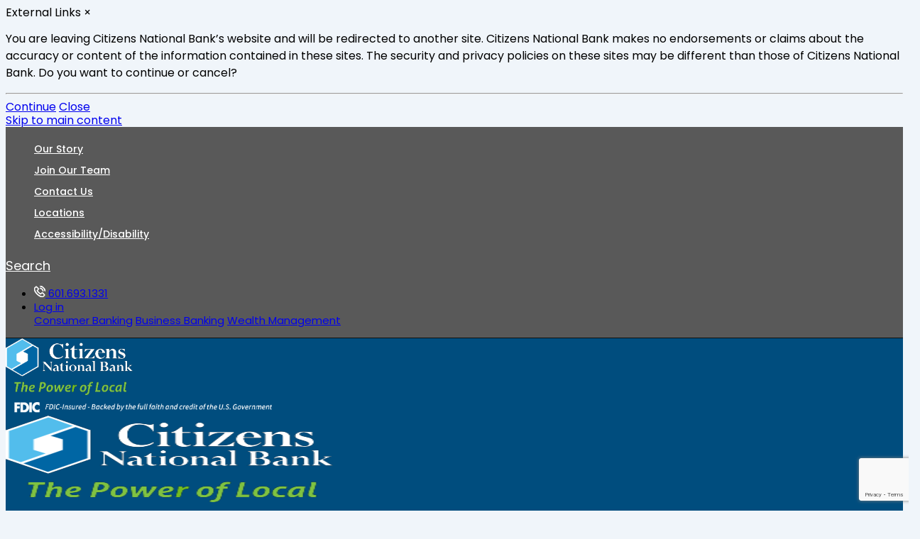

--- FILE ---
content_type: text/html; charset=utf-8
request_url: https://www.google.com/recaptcha/api2/anchor?ar=1&k=6LcHFwspAAAAAAYKYDr-4ejl7cZmDMQ5rZJZ9Lmr&co=aHR0cHM6Ly93d3cueW91cmNuYi5jb206NDQz&hl=en&v=PoyoqOPhxBO7pBk68S4YbpHZ&size=invisible&anchor-ms=20000&execute-ms=30000&cb=ckbtspgc5pdt
body_size: 48982
content:
<!DOCTYPE HTML><html dir="ltr" lang="en"><head><meta http-equiv="Content-Type" content="text/html; charset=UTF-8">
<meta http-equiv="X-UA-Compatible" content="IE=edge">
<title>reCAPTCHA</title>
<style type="text/css">
/* cyrillic-ext */
@font-face {
  font-family: 'Roboto';
  font-style: normal;
  font-weight: 400;
  font-stretch: 100%;
  src: url(//fonts.gstatic.com/s/roboto/v48/KFO7CnqEu92Fr1ME7kSn66aGLdTylUAMa3GUBHMdazTgWw.woff2) format('woff2');
  unicode-range: U+0460-052F, U+1C80-1C8A, U+20B4, U+2DE0-2DFF, U+A640-A69F, U+FE2E-FE2F;
}
/* cyrillic */
@font-face {
  font-family: 'Roboto';
  font-style: normal;
  font-weight: 400;
  font-stretch: 100%;
  src: url(//fonts.gstatic.com/s/roboto/v48/KFO7CnqEu92Fr1ME7kSn66aGLdTylUAMa3iUBHMdazTgWw.woff2) format('woff2');
  unicode-range: U+0301, U+0400-045F, U+0490-0491, U+04B0-04B1, U+2116;
}
/* greek-ext */
@font-face {
  font-family: 'Roboto';
  font-style: normal;
  font-weight: 400;
  font-stretch: 100%;
  src: url(//fonts.gstatic.com/s/roboto/v48/KFO7CnqEu92Fr1ME7kSn66aGLdTylUAMa3CUBHMdazTgWw.woff2) format('woff2');
  unicode-range: U+1F00-1FFF;
}
/* greek */
@font-face {
  font-family: 'Roboto';
  font-style: normal;
  font-weight: 400;
  font-stretch: 100%;
  src: url(//fonts.gstatic.com/s/roboto/v48/KFO7CnqEu92Fr1ME7kSn66aGLdTylUAMa3-UBHMdazTgWw.woff2) format('woff2');
  unicode-range: U+0370-0377, U+037A-037F, U+0384-038A, U+038C, U+038E-03A1, U+03A3-03FF;
}
/* math */
@font-face {
  font-family: 'Roboto';
  font-style: normal;
  font-weight: 400;
  font-stretch: 100%;
  src: url(//fonts.gstatic.com/s/roboto/v48/KFO7CnqEu92Fr1ME7kSn66aGLdTylUAMawCUBHMdazTgWw.woff2) format('woff2');
  unicode-range: U+0302-0303, U+0305, U+0307-0308, U+0310, U+0312, U+0315, U+031A, U+0326-0327, U+032C, U+032F-0330, U+0332-0333, U+0338, U+033A, U+0346, U+034D, U+0391-03A1, U+03A3-03A9, U+03B1-03C9, U+03D1, U+03D5-03D6, U+03F0-03F1, U+03F4-03F5, U+2016-2017, U+2034-2038, U+203C, U+2040, U+2043, U+2047, U+2050, U+2057, U+205F, U+2070-2071, U+2074-208E, U+2090-209C, U+20D0-20DC, U+20E1, U+20E5-20EF, U+2100-2112, U+2114-2115, U+2117-2121, U+2123-214F, U+2190, U+2192, U+2194-21AE, U+21B0-21E5, U+21F1-21F2, U+21F4-2211, U+2213-2214, U+2216-22FF, U+2308-230B, U+2310, U+2319, U+231C-2321, U+2336-237A, U+237C, U+2395, U+239B-23B7, U+23D0, U+23DC-23E1, U+2474-2475, U+25AF, U+25B3, U+25B7, U+25BD, U+25C1, U+25CA, U+25CC, U+25FB, U+266D-266F, U+27C0-27FF, U+2900-2AFF, U+2B0E-2B11, U+2B30-2B4C, U+2BFE, U+3030, U+FF5B, U+FF5D, U+1D400-1D7FF, U+1EE00-1EEFF;
}
/* symbols */
@font-face {
  font-family: 'Roboto';
  font-style: normal;
  font-weight: 400;
  font-stretch: 100%;
  src: url(//fonts.gstatic.com/s/roboto/v48/KFO7CnqEu92Fr1ME7kSn66aGLdTylUAMaxKUBHMdazTgWw.woff2) format('woff2');
  unicode-range: U+0001-000C, U+000E-001F, U+007F-009F, U+20DD-20E0, U+20E2-20E4, U+2150-218F, U+2190, U+2192, U+2194-2199, U+21AF, U+21E6-21F0, U+21F3, U+2218-2219, U+2299, U+22C4-22C6, U+2300-243F, U+2440-244A, U+2460-24FF, U+25A0-27BF, U+2800-28FF, U+2921-2922, U+2981, U+29BF, U+29EB, U+2B00-2BFF, U+4DC0-4DFF, U+FFF9-FFFB, U+10140-1018E, U+10190-1019C, U+101A0, U+101D0-101FD, U+102E0-102FB, U+10E60-10E7E, U+1D2C0-1D2D3, U+1D2E0-1D37F, U+1F000-1F0FF, U+1F100-1F1AD, U+1F1E6-1F1FF, U+1F30D-1F30F, U+1F315, U+1F31C, U+1F31E, U+1F320-1F32C, U+1F336, U+1F378, U+1F37D, U+1F382, U+1F393-1F39F, U+1F3A7-1F3A8, U+1F3AC-1F3AF, U+1F3C2, U+1F3C4-1F3C6, U+1F3CA-1F3CE, U+1F3D4-1F3E0, U+1F3ED, U+1F3F1-1F3F3, U+1F3F5-1F3F7, U+1F408, U+1F415, U+1F41F, U+1F426, U+1F43F, U+1F441-1F442, U+1F444, U+1F446-1F449, U+1F44C-1F44E, U+1F453, U+1F46A, U+1F47D, U+1F4A3, U+1F4B0, U+1F4B3, U+1F4B9, U+1F4BB, U+1F4BF, U+1F4C8-1F4CB, U+1F4D6, U+1F4DA, U+1F4DF, U+1F4E3-1F4E6, U+1F4EA-1F4ED, U+1F4F7, U+1F4F9-1F4FB, U+1F4FD-1F4FE, U+1F503, U+1F507-1F50B, U+1F50D, U+1F512-1F513, U+1F53E-1F54A, U+1F54F-1F5FA, U+1F610, U+1F650-1F67F, U+1F687, U+1F68D, U+1F691, U+1F694, U+1F698, U+1F6AD, U+1F6B2, U+1F6B9-1F6BA, U+1F6BC, U+1F6C6-1F6CF, U+1F6D3-1F6D7, U+1F6E0-1F6EA, U+1F6F0-1F6F3, U+1F6F7-1F6FC, U+1F700-1F7FF, U+1F800-1F80B, U+1F810-1F847, U+1F850-1F859, U+1F860-1F887, U+1F890-1F8AD, U+1F8B0-1F8BB, U+1F8C0-1F8C1, U+1F900-1F90B, U+1F93B, U+1F946, U+1F984, U+1F996, U+1F9E9, U+1FA00-1FA6F, U+1FA70-1FA7C, U+1FA80-1FA89, U+1FA8F-1FAC6, U+1FACE-1FADC, U+1FADF-1FAE9, U+1FAF0-1FAF8, U+1FB00-1FBFF;
}
/* vietnamese */
@font-face {
  font-family: 'Roboto';
  font-style: normal;
  font-weight: 400;
  font-stretch: 100%;
  src: url(//fonts.gstatic.com/s/roboto/v48/KFO7CnqEu92Fr1ME7kSn66aGLdTylUAMa3OUBHMdazTgWw.woff2) format('woff2');
  unicode-range: U+0102-0103, U+0110-0111, U+0128-0129, U+0168-0169, U+01A0-01A1, U+01AF-01B0, U+0300-0301, U+0303-0304, U+0308-0309, U+0323, U+0329, U+1EA0-1EF9, U+20AB;
}
/* latin-ext */
@font-face {
  font-family: 'Roboto';
  font-style: normal;
  font-weight: 400;
  font-stretch: 100%;
  src: url(//fonts.gstatic.com/s/roboto/v48/KFO7CnqEu92Fr1ME7kSn66aGLdTylUAMa3KUBHMdazTgWw.woff2) format('woff2');
  unicode-range: U+0100-02BA, U+02BD-02C5, U+02C7-02CC, U+02CE-02D7, U+02DD-02FF, U+0304, U+0308, U+0329, U+1D00-1DBF, U+1E00-1E9F, U+1EF2-1EFF, U+2020, U+20A0-20AB, U+20AD-20C0, U+2113, U+2C60-2C7F, U+A720-A7FF;
}
/* latin */
@font-face {
  font-family: 'Roboto';
  font-style: normal;
  font-weight: 400;
  font-stretch: 100%;
  src: url(//fonts.gstatic.com/s/roboto/v48/KFO7CnqEu92Fr1ME7kSn66aGLdTylUAMa3yUBHMdazQ.woff2) format('woff2');
  unicode-range: U+0000-00FF, U+0131, U+0152-0153, U+02BB-02BC, U+02C6, U+02DA, U+02DC, U+0304, U+0308, U+0329, U+2000-206F, U+20AC, U+2122, U+2191, U+2193, U+2212, U+2215, U+FEFF, U+FFFD;
}
/* cyrillic-ext */
@font-face {
  font-family: 'Roboto';
  font-style: normal;
  font-weight: 500;
  font-stretch: 100%;
  src: url(//fonts.gstatic.com/s/roboto/v48/KFO7CnqEu92Fr1ME7kSn66aGLdTylUAMa3GUBHMdazTgWw.woff2) format('woff2');
  unicode-range: U+0460-052F, U+1C80-1C8A, U+20B4, U+2DE0-2DFF, U+A640-A69F, U+FE2E-FE2F;
}
/* cyrillic */
@font-face {
  font-family: 'Roboto';
  font-style: normal;
  font-weight: 500;
  font-stretch: 100%;
  src: url(//fonts.gstatic.com/s/roboto/v48/KFO7CnqEu92Fr1ME7kSn66aGLdTylUAMa3iUBHMdazTgWw.woff2) format('woff2');
  unicode-range: U+0301, U+0400-045F, U+0490-0491, U+04B0-04B1, U+2116;
}
/* greek-ext */
@font-face {
  font-family: 'Roboto';
  font-style: normal;
  font-weight: 500;
  font-stretch: 100%;
  src: url(//fonts.gstatic.com/s/roboto/v48/KFO7CnqEu92Fr1ME7kSn66aGLdTylUAMa3CUBHMdazTgWw.woff2) format('woff2');
  unicode-range: U+1F00-1FFF;
}
/* greek */
@font-face {
  font-family: 'Roboto';
  font-style: normal;
  font-weight: 500;
  font-stretch: 100%;
  src: url(//fonts.gstatic.com/s/roboto/v48/KFO7CnqEu92Fr1ME7kSn66aGLdTylUAMa3-UBHMdazTgWw.woff2) format('woff2');
  unicode-range: U+0370-0377, U+037A-037F, U+0384-038A, U+038C, U+038E-03A1, U+03A3-03FF;
}
/* math */
@font-face {
  font-family: 'Roboto';
  font-style: normal;
  font-weight: 500;
  font-stretch: 100%;
  src: url(//fonts.gstatic.com/s/roboto/v48/KFO7CnqEu92Fr1ME7kSn66aGLdTylUAMawCUBHMdazTgWw.woff2) format('woff2');
  unicode-range: U+0302-0303, U+0305, U+0307-0308, U+0310, U+0312, U+0315, U+031A, U+0326-0327, U+032C, U+032F-0330, U+0332-0333, U+0338, U+033A, U+0346, U+034D, U+0391-03A1, U+03A3-03A9, U+03B1-03C9, U+03D1, U+03D5-03D6, U+03F0-03F1, U+03F4-03F5, U+2016-2017, U+2034-2038, U+203C, U+2040, U+2043, U+2047, U+2050, U+2057, U+205F, U+2070-2071, U+2074-208E, U+2090-209C, U+20D0-20DC, U+20E1, U+20E5-20EF, U+2100-2112, U+2114-2115, U+2117-2121, U+2123-214F, U+2190, U+2192, U+2194-21AE, U+21B0-21E5, U+21F1-21F2, U+21F4-2211, U+2213-2214, U+2216-22FF, U+2308-230B, U+2310, U+2319, U+231C-2321, U+2336-237A, U+237C, U+2395, U+239B-23B7, U+23D0, U+23DC-23E1, U+2474-2475, U+25AF, U+25B3, U+25B7, U+25BD, U+25C1, U+25CA, U+25CC, U+25FB, U+266D-266F, U+27C0-27FF, U+2900-2AFF, U+2B0E-2B11, U+2B30-2B4C, U+2BFE, U+3030, U+FF5B, U+FF5D, U+1D400-1D7FF, U+1EE00-1EEFF;
}
/* symbols */
@font-face {
  font-family: 'Roboto';
  font-style: normal;
  font-weight: 500;
  font-stretch: 100%;
  src: url(//fonts.gstatic.com/s/roboto/v48/KFO7CnqEu92Fr1ME7kSn66aGLdTylUAMaxKUBHMdazTgWw.woff2) format('woff2');
  unicode-range: U+0001-000C, U+000E-001F, U+007F-009F, U+20DD-20E0, U+20E2-20E4, U+2150-218F, U+2190, U+2192, U+2194-2199, U+21AF, U+21E6-21F0, U+21F3, U+2218-2219, U+2299, U+22C4-22C6, U+2300-243F, U+2440-244A, U+2460-24FF, U+25A0-27BF, U+2800-28FF, U+2921-2922, U+2981, U+29BF, U+29EB, U+2B00-2BFF, U+4DC0-4DFF, U+FFF9-FFFB, U+10140-1018E, U+10190-1019C, U+101A0, U+101D0-101FD, U+102E0-102FB, U+10E60-10E7E, U+1D2C0-1D2D3, U+1D2E0-1D37F, U+1F000-1F0FF, U+1F100-1F1AD, U+1F1E6-1F1FF, U+1F30D-1F30F, U+1F315, U+1F31C, U+1F31E, U+1F320-1F32C, U+1F336, U+1F378, U+1F37D, U+1F382, U+1F393-1F39F, U+1F3A7-1F3A8, U+1F3AC-1F3AF, U+1F3C2, U+1F3C4-1F3C6, U+1F3CA-1F3CE, U+1F3D4-1F3E0, U+1F3ED, U+1F3F1-1F3F3, U+1F3F5-1F3F7, U+1F408, U+1F415, U+1F41F, U+1F426, U+1F43F, U+1F441-1F442, U+1F444, U+1F446-1F449, U+1F44C-1F44E, U+1F453, U+1F46A, U+1F47D, U+1F4A3, U+1F4B0, U+1F4B3, U+1F4B9, U+1F4BB, U+1F4BF, U+1F4C8-1F4CB, U+1F4D6, U+1F4DA, U+1F4DF, U+1F4E3-1F4E6, U+1F4EA-1F4ED, U+1F4F7, U+1F4F9-1F4FB, U+1F4FD-1F4FE, U+1F503, U+1F507-1F50B, U+1F50D, U+1F512-1F513, U+1F53E-1F54A, U+1F54F-1F5FA, U+1F610, U+1F650-1F67F, U+1F687, U+1F68D, U+1F691, U+1F694, U+1F698, U+1F6AD, U+1F6B2, U+1F6B9-1F6BA, U+1F6BC, U+1F6C6-1F6CF, U+1F6D3-1F6D7, U+1F6E0-1F6EA, U+1F6F0-1F6F3, U+1F6F7-1F6FC, U+1F700-1F7FF, U+1F800-1F80B, U+1F810-1F847, U+1F850-1F859, U+1F860-1F887, U+1F890-1F8AD, U+1F8B0-1F8BB, U+1F8C0-1F8C1, U+1F900-1F90B, U+1F93B, U+1F946, U+1F984, U+1F996, U+1F9E9, U+1FA00-1FA6F, U+1FA70-1FA7C, U+1FA80-1FA89, U+1FA8F-1FAC6, U+1FACE-1FADC, U+1FADF-1FAE9, U+1FAF0-1FAF8, U+1FB00-1FBFF;
}
/* vietnamese */
@font-face {
  font-family: 'Roboto';
  font-style: normal;
  font-weight: 500;
  font-stretch: 100%;
  src: url(//fonts.gstatic.com/s/roboto/v48/KFO7CnqEu92Fr1ME7kSn66aGLdTylUAMa3OUBHMdazTgWw.woff2) format('woff2');
  unicode-range: U+0102-0103, U+0110-0111, U+0128-0129, U+0168-0169, U+01A0-01A1, U+01AF-01B0, U+0300-0301, U+0303-0304, U+0308-0309, U+0323, U+0329, U+1EA0-1EF9, U+20AB;
}
/* latin-ext */
@font-face {
  font-family: 'Roboto';
  font-style: normal;
  font-weight: 500;
  font-stretch: 100%;
  src: url(//fonts.gstatic.com/s/roboto/v48/KFO7CnqEu92Fr1ME7kSn66aGLdTylUAMa3KUBHMdazTgWw.woff2) format('woff2');
  unicode-range: U+0100-02BA, U+02BD-02C5, U+02C7-02CC, U+02CE-02D7, U+02DD-02FF, U+0304, U+0308, U+0329, U+1D00-1DBF, U+1E00-1E9F, U+1EF2-1EFF, U+2020, U+20A0-20AB, U+20AD-20C0, U+2113, U+2C60-2C7F, U+A720-A7FF;
}
/* latin */
@font-face {
  font-family: 'Roboto';
  font-style: normal;
  font-weight: 500;
  font-stretch: 100%;
  src: url(//fonts.gstatic.com/s/roboto/v48/KFO7CnqEu92Fr1ME7kSn66aGLdTylUAMa3yUBHMdazQ.woff2) format('woff2');
  unicode-range: U+0000-00FF, U+0131, U+0152-0153, U+02BB-02BC, U+02C6, U+02DA, U+02DC, U+0304, U+0308, U+0329, U+2000-206F, U+20AC, U+2122, U+2191, U+2193, U+2212, U+2215, U+FEFF, U+FFFD;
}
/* cyrillic-ext */
@font-face {
  font-family: 'Roboto';
  font-style: normal;
  font-weight: 900;
  font-stretch: 100%;
  src: url(//fonts.gstatic.com/s/roboto/v48/KFO7CnqEu92Fr1ME7kSn66aGLdTylUAMa3GUBHMdazTgWw.woff2) format('woff2');
  unicode-range: U+0460-052F, U+1C80-1C8A, U+20B4, U+2DE0-2DFF, U+A640-A69F, U+FE2E-FE2F;
}
/* cyrillic */
@font-face {
  font-family: 'Roboto';
  font-style: normal;
  font-weight: 900;
  font-stretch: 100%;
  src: url(//fonts.gstatic.com/s/roboto/v48/KFO7CnqEu92Fr1ME7kSn66aGLdTylUAMa3iUBHMdazTgWw.woff2) format('woff2');
  unicode-range: U+0301, U+0400-045F, U+0490-0491, U+04B0-04B1, U+2116;
}
/* greek-ext */
@font-face {
  font-family: 'Roboto';
  font-style: normal;
  font-weight: 900;
  font-stretch: 100%;
  src: url(//fonts.gstatic.com/s/roboto/v48/KFO7CnqEu92Fr1ME7kSn66aGLdTylUAMa3CUBHMdazTgWw.woff2) format('woff2');
  unicode-range: U+1F00-1FFF;
}
/* greek */
@font-face {
  font-family: 'Roboto';
  font-style: normal;
  font-weight: 900;
  font-stretch: 100%;
  src: url(//fonts.gstatic.com/s/roboto/v48/KFO7CnqEu92Fr1ME7kSn66aGLdTylUAMa3-UBHMdazTgWw.woff2) format('woff2');
  unicode-range: U+0370-0377, U+037A-037F, U+0384-038A, U+038C, U+038E-03A1, U+03A3-03FF;
}
/* math */
@font-face {
  font-family: 'Roboto';
  font-style: normal;
  font-weight: 900;
  font-stretch: 100%;
  src: url(//fonts.gstatic.com/s/roboto/v48/KFO7CnqEu92Fr1ME7kSn66aGLdTylUAMawCUBHMdazTgWw.woff2) format('woff2');
  unicode-range: U+0302-0303, U+0305, U+0307-0308, U+0310, U+0312, U+0315, U+031A, U+0326-0327, U+032C, U+032F-0330, U+0332-0333, U+0338, U+033A, U+0346, U+034D, U+0391-03A1, U+03A3-03A9, U+03B1-03C9, U+03D1, U+03D5-03D6, U+03F0-03F1, U+03F4-03F5, U+2016-2017, U+2034-2038, U+203C, U+2040, U+2043, U+2047, U+2050, U+2057, U+205F, U+2070-2071, U+2074-208E, U+2090-209C, U+20D0-20DC, U+20E1, U+20E5-20EF, U+2100-2112, U+2114-2115, U+2117-2121, U+2123-214F, U+2190, U+2192, U+2194-21AE, U+21B0-21E5, U+21F1-21F2, U+21F4-2211, U+2213-2214, U+2216-22FF, U+2308-230B, U+2310, U+2319, U+231C-2321, U+2336-237A, U+237C, U+2395, U+239B-23B7, U+23D0, U+23DC-23E1, U+2474-2475, U+25AF, U+25B3, U+25B7, U+25BD, U+25C1, U+25CA, U+25CC, U+25FB, U+266D-266F, U+27C0-27FF, U+2900-2AFF, U+2B0E-2B11, U+2B30-2B4C, U+2BFE, U+3030, U+FF5B, U+FF5D, U+1D400-1D7FF, U+1EE00-1EEFF;
}
/* symbols */
@font-face {
  font-family: 'Roboto';
  font-style: normal;
  font-weight: 900;
  font-stretch: 100%;
  src: url(//fonts.gstatic.com/s/roboto/v48/KFO7CnqEu92Fr1ME7kSn66aGLdTylUAMaxKUBHMdazTgWw.woff2) format('woff2');
  unicode-range: U+0001-000C, U+000E-001F, U+007F-009F, U+20DD-20E0, U+20E2-20E4, U+2150-218F, U+2190, U+2192, U+2194-2199, U+21AF, U+21E6-21F0, U+21F3, U+2218-2219, U+2299, U+22C4-22C6, U+2300-243F, U+2440-244A, U+2460-24FF, U+25A0-27BF, U+2800-28FF, U+2921-2922, U+2981, U+29BF, U+29EB, U+2B00-2BFF, U+4DC0-4DFF, U+FFF9-FFFB, U+10140-1018E, U+10190-1019C, U+101A0, U+101D0-101FD, U+102E0-102FB, U+10E60-10E7E, U+1D2C0-1D2D3, U+1D2E0-1D37F, U+1F000-1F0FF, U+1F100-1F1AD, U+1F1E6-1F1FF, U+1F30D-1F30F, U+1F315, U+1F31C, U+1F31E, U+1F320-1F32C, U+1F336, U+1F378, U+1F37D, U+1F382, U+1F393-1F39F, U+1F3A7-1F3A8, U+1F3AC-1F3AF, U+1F3C2, U+1F3C4-1F3C6, U+1F3CA-1F3CE, U+1F3D4-1F3E0, U+1F3ED, U+1F3F1-1F3F3, U+1F3F5-1F3F7, U+1F408, U+1F415, U+1F41F, U+1F426, U+1F43F, U+1F441-1F442, U+1F444, U+1F446-1F449, U+1F44C-1F44E, U+1F453, U+1F46A, U+1F47D, U+1F4A3, U+1F4B0, U+1F4B3, U+1F4B9, U+1F4BB, U+1F4BF, U+1F4C8-1F4CB, U+1F4D6, U+1F4DA, U+1F4DF, U+1F4E3-1F4E6, U+1F4EA-1F4ED, U+1F4F7, U+1F4F9-1F4FB, U+1F4FD-1F4FE, U+1F503, U+1F507-1F50B, U+1F50D, U+1F512-1F513, U+1F53E-1F54A, U+1F54F-1F5FA, U+1F610, U+1F650-1F67F, U+1F687, U+1F68D, U+1F691, U+1F694, U+1F698, U+1F6AD, U+1F6B2, U+1F6B9-1F6BA, U+1F6BC, U+1F6C6-1F6CF, U+1F6D3-1F6D7, U+1F6E0-1F6EA, U+1F6F0-1F6F3, U+1F6F7-1F6FC, U+1F700-1F7FF, U+1F800-1F80B, U+1F810-1F847, U+1F850-1F859, U+1F860-1F887, U+1F890-1F8AD, U+1F8B0-1F8BB, U+1F8C0-1F8C1, U+1F900-1F90B, U+1F93B, U+1F946, U+1F984, U+1F996, U+1F9E9, U+1FA00-1FA6F, U+1FA70-1FA7C, U+1FA80-1FA89, U+1FA8F-1FAC6, U+1FACE-1FADC, U+1FADF-1FAE9, U+1FAF0-1FAF8, U+1FB00-1FBFF;
}
/* vietnamese */
@font-face {
  font-family: 'Roboto';
  font-style: normal;
  font-weight: 900;
  font-stretch: 100%;
  src: url(//fonts.gstatic.com/s/roboto/v48/KFO7CnqEu92Fr1ME7kSn66aGLdTylUAMa3OUBHMdazTgWw.woff2) format('woff2');
  unicode-range: U+0102-0103, U+0110-0111, U+0128-0129, U+0168-0169, U+01A0-01A1, U+01AF-01B0, U+0300-0301, U+0303-0304, U+0308-0309, U+0323, U+0329, U+1EA0-1EF9, U+20AB;
}
/* latin-ext */
@font-face {
  font-family: 'Roboto';
  font-style: normal;
  font-weight: 900;
  font-stretch: 100%;
  src: url(//fonts.gstatic.com/s/roboto/v48/KFO7CnqEu92Fr1ME7kSn66aGLdTylUAMa3KUBHMdazTgWw.woff2) format('woff2');
  unicode-range: U+0100-02BA, U+02BD-02C5, U+02C7-02CC, U+02CE-02D7, U+02DD-02FF, U+0304, U+0308, U+0329, U+1D00-1DBF, U+1E00-1E9F, U+1EF2-1EFF, U+2020, U+20A0-20AB, U+20AD-20C0, U+2113, U+2C60-2C7F, U+A720-A7FF;
}
/* latin */
@font-face {
  font-family: 'Roboto';
  font-style: normal;
  font-weight: 900;
  font-stretch: 100%;
  src: url(//fonts.gstatic.com/s/roboto/v48/KFO7CnqEu92Fr1ME7kSn66aGLdTylUAMa3yUBHMdazQ.woff2) format('woff2');
  unicode-range: U+0000-00FF, U+0131, U+0152-0153, U+02BB-02BC, U+02C6, U+02DA, U+02DC, U+0304, U+0308, U+0329, U+2000-206F, U+20AC, U+2122, U+2191, U+2193, U+2212, U+2215, U+FEFF, U+FFFD;
}

</style>
<link rel="stylesheet" type="text/css" href="https://www.gstatic.com/recaptcha/releases/PoyoqOPhxBO7pBk68S4YbpHZ/styles__ltr.css">
<script nonce="ScSU8zIoamjxAf15h7dIjA" type="text/javascript">window['__recaptcha_api'] = 'https://www.google.com/recaptcha/api2/';</script>
<script type="text/javascript" src="https://www.gstatic.com/recaptcha/releases/PoyoqOPhxBO7pBk68S4YbpHZ/recaptcha__en.js" nonce="ScSU8zIoamjxAf15h7dIjA">
      
    </script></head>
<body><div id="rc-anchor-alert" class="rc-anchor-alert"></div>
<input type="hidden" id="recaptcha-token" value="[base64]">
<script type="text/javascript" nonce="ScSU8zIoamjxAf15h7dIjA">
      recaptcha.anchor.Main.init("[\x22ainput\x22,[\x22bgdata\x22,\x22\x22,\[base64]/[base64]/[base64]/ZyhXLGgpOnEoW04sMjEsbF0sVywwKSxoKSxmYWxzZSxmYWxzZSl9Y2F0Y2goayl7RygzNTgsVyk/[base64]/[base64]/[base64]/[base64]/[base64]/[base64]/[base64]/bmV3IEJbT10oRFswXSk6dz09Mj9uZXcgQltPXShEWzBdLERbMV0pOnc9PTM/bmV3IEJbT10oRFswXSxEWzFdLERbMl0pOnc9PTQ/[base64]/[base64]/[base64]/[base64]/[base64]\\u003d\x22,\[base64]\\u003d\x22,\x22G8KUw5twCcKBEcOdezwrw7DCs8KLw6LDhXzDsg/[base64]/[base64]/CtirCry4VTQEwKnzCkMKzS8K1wphvEcOHc8KgUzx0QcOkICYVwoJsw5YefcK5ZcO+wrjCq0DCrRMKJcK4wq3DhD4SZMKoPcOcancCw4vDhcOVM2vDp8KJw7YQQDnDiMKyw6VFb8KicgXDjl5rwoJKwo3DksOWUMOxwrLCqsKtwq/[base64]/DgMOKwqHCpcK7wrJNwpnDtRwjenjDiDHCnk4uSH7DvCo5wqfCuwIxJ8O7D3NhZsKPwqHDiMOew6LDikEvT8KNMcKoM8Opw6cxIcKUKsKnwqrDt0TCt8OcwrJYwofCpRgdFnTCqsO7wpl0JE0/w5RYw6M7QsKcw4rCgWorw7wGPjfDjsK+w7xyw43DgsKXesKbWyZPLjtwbMOEwp/Ch8KBUQBsw5w1w47DoMOUw5Ezw7jDhwk+w4HChivCnUXCiMKYwrkEwpjCrcOfwr8mw6/Dj8OJw4/DicOqQ8OQA3rDvUY7wp/[base64]/VsKNe2MrE8Orw6wfBsOQQsOfFAvCukpZD8KAYh3DrMOcMQDCgcKyw5nCh8KvOsOQwrPDuXLCgMKLw7XDqQXDoGfCvMO/JsK/w6kxdyVWw5swUzAUw7jCtMK+w7/[base64]/Cv8OzHMOmfhLDnQ/Dm0PCg8KEQRwtU2rCpnHDtMKrwrxFRT8mw57Dnmc/amjDsmfDvSpUZCTDmsO5SMOLZE1Qw4xOTcKtw6g1SyI/[base64]/CrMKYJF/CtMKbdmwnw7VVCCQgwqfDiVrClxfDucOsw5VuYUbCjwRQw7vCigHDksKPYcKrbMKLUhrCv8KqelvDpXwYZ8K9d8O7w5UCw6lqGBRTwpBOw5o1YMOIH8KLwphQLMOfw73CoMKbJQF2w7BLw4bDihVVw7/[base64]/Ct8K7w5o6w4/DncOgwrd/EirCrQbDsANhw7ojbHnCvlzCu8O/[base64]/DjRI6K8OeNcO8PcK1wqc9wp7Dpgpjwqcqwqlzw4szO04Xwos/CndsKcKLKsKnYTAowrzDrMOQw7vDuE4WfMOWAiXCr8OCFcK0XkzCk8OXwocVI8OITMK0w5l5dcKNasK/w5xtw6FNwq3CjsO/[base64]/[base64]/aMOmFsOpw5bCtcKxw6MiQmM7XVwYS8OnFMKXF8OSUwfCs8KGfcK+csKdwp3Dvg/[base64]/w67Cm8Kqwpoew4ZKIcOkw6LCscKJRnnCmR1kwovDgH1ww7sRUMOUcsKWbBhJwp1ZZMOowprDrsKkZMO/HMO4woprPhrCj8K0M8OYbcKUbysqwqRbwqksXMOKw5vDsMK7woIiFMKPVBw9w6ctw6jCsXrDrMK9w5xswrzDssONFMK0AcKIQQlXw6R7MzDDs8K5AVRow7jCm8OWTMO7P0/Cpk7CnmBVEMKOE8OUQ8OvVMOdRMO+YsKhw57Cj07CtFLDmMORRgDCrATCo8KKeMO4wrjCj8OYw4dYw57Cm0EjGUjClMKfwobDnDbDisK1wpAYIsOBDsOyQ8KFw5duw5/DojfDsWLCkljDryfDgzHDlsO4woRzw5fCicO4w6sUwq1Fw6FswoFQw5LCk8KQWBXCvSvChR3CqcO0VsOZW8KFMsOOYcOII8KdaVtTSVLCqsKrDMKDwrYPIwwNIsOKwrpOAcOhPsKePsKUwpvCjsOaw4gsIcOoVTzCsRrDi0HCoEbCmFIHwqVIQzIuTsKmwrjDi1/DlgorwpHCrgPDmsK0ccOdwo8owoTDu8K9w68VwrjCusK6w5Uaw7hGwpTCksOww6HCgDDDvzfCmcK8XSfClcKfKMONwqjDuHDDtMKAwohxbcK/wqs5J8OGecKDwqgVMcKgw7XDjsO8fBvCsVfDmWc2wrcge1skBUPDtS3CucO6WCpPw6tPwohtw7bDjcKCw7s8HcK+w4x/[base64]/MhjCmcKkN8O+FiAIInHCgcKwB8KGwrtPIVBOw7AFZsKHw6DDlsOrMcKFw7ZeaEjDgUvCl2ZMF8Kna8O9w6bDrWHDisK7DsOCKF7CucOlK2g4S2/CjA/[base64]/DuCw3wq7DosK8wpjDksKXwqIhwqpPFGwgMcO0w5fCvQnCnHVsAAjDoMOtVsOkwpzDqcKUw6vCoMK8w6jCmV4Fw5xDHcOqF8O/w7PCnjsAwqYjS8KxH8OHw5LDncOKwqh1AsKkwqg4CMKmVSlUw4nCrcO/woTDtQAgenBkVcO3wq7DjRBnw5Y/fcOpwolub8Orw5XCo2Ruwqk7wq45wq5+wovCpmvClcK9DCvCplzDq8OzPWjChsOtSDPCuMOEUmAVwojCnSHDucOxbMKaERnCosORw6fDicKawpjDmkkVbEhhQMKiHWFZwr0/IsOHwoFqBHdmw7XCpB4Mey12w6jDpcOIG8O5wrVlw55xw708wr3Dn0BkKS5mOztpGV/CmMOsSQ88JALDgGrCixDDosKMYFtgOxMybcKvw5zDmkB/[base64]/CpSkZY8KzZgvDncKJwobDvWAge8KYR8OcwpwJwofDqsOCMTdnw6XCjcOKwpJwSAfCnsOzwo1Nw6HDncKLe8OwDjF4wqjDpsOiw6djw4XChBHDm085V8Oxw7cmMnF5BcKNccO4wrHDuMK/wrvDqsK9w6ZAwpvCi8OYR8KeFsO+MUDCssOQw7gewqUkwrgmbjLClxzCrBpWPsO/FHbCm8OQJ8KEcCjCp8OAWMOJRkHDvMOEdxjDvjvDrMOsVMKcASrDosK0T0E/dnsvQsOkP3U8w4VRX8KCwr5Ew4vCuW0TwqrCqMK4w57DscKpOMKAcT8FPQ4JKSDDpsORYUZWLMKeeEfCtsKZw7zDqkkIw4bCjcOSaAwHwq48AMKcXcK5RSvChcK4w781UGnDp8OUP8KUwokhw5XDtArCpgHDvBNVw5k/w7PDj8Kiwo5NdH/DhcODwpTCpBF0w6XCu8K8A8Kdw6jDuxPDlMK5wpPCrcK1wrnDvMOewrDDulzDksO/w4RhZiASwpXCuMOTw4nDhAUkIALCpWdyUMKxMsK4wojDl8Kow7FjwqZOFcOsRSvCnh/DpgPCoMKRAMK1w49lEsK6H8OGwp7DrMOXXMOuGMKNw5TCkRkTKMKMMDTClBzCrGLCgBh3w4gpAwnDmsKSwo/CvsK1OsKDFsKnPcKLZ8KLO39FwpUuWU4EwpnCo8ONJgbDrMKhO8K1wogowos0W8OZwpTDqcK4OsOPByHDkcKlHAxNUmjColYJwq0YwrrDsMKhYMKEYsOrwpNYw6NLBVNuPQjDpcODwoTDrMKtY2VGCcOTOScLwppvH3FPNMOHXsOSEQzCtR7CgS59wpHDomrDi1/CrGFzw7QNbDc6FMKxVMOyJj1DfypcGcO+wpnDlzLCkcO/[base64]/CpQ3DunbCoA3DlMOwwoNNwpbCgmNnJMKmbwnDoFFrESLCiDDDncOIw77Cp8OpwrjDkRPDmn9NWsO6wqLCp8OrXMKrw75rwqzCvMKwwoFswroWw4B5LMOywpFKa8OZwq8Lw4hpZ8KMw6FNw4LDmn9ewp/CqMKTfy7CkjluM0PCgcOgZcKPw4TCs8OfwqowAXTDscKPw67Cv8KZVsK4AnHCs3lrw6B3w5LCkMKIwovCu8KUBcKbw6FwwqZ9wonCvMO9WEVoZExawopVwrsDwqzCocKvw7LDlkTDgn/DtMK/JSrCucKoecOnVcKfaMK4STnDn8OPwpQzwrzCpHd1Py7CgcKEw5hzUMONKlbCpSTDhUcBwo58Yw5Dwo00YsOqS1DCmDbCoMOhw5pYwp0Bw5rCqy/[base64]/DtcKawqo4bMOhOMObwobCgMOewoxRw73ClcKGEcKcw7jDqH7Cr3dOJMOQbALCh3DDiFk4UC3CicKzwrZKw59QDsKHagPDlMKww4nDusONHl/DqcOyw55+wrIsSW1uL8K8YAhOw7PChsKgTm9rAkAGCMK7ZcOeJiPCkhAKXcOkGMOmVVg5w6TDnsKRdcOqw71AdUjDqmd+Qn3Dm8OXw6zDinnCh0PDl0/CvMOvNwN3TMKuZT5JwrEWwqbDu8OCZcKZEMK9JnwNworCvyoqOcKfwofCrMKHMMOKw6DDp8KIVHVaJcOcB8O4woLClU/DosOzWkTCtMK5ayTDjcOESRASwptEw7ojwpjCjnbDhsO+w4s0TsOHD8OKBsKRWMO7f8ObfMOnNMKywq4GwrUCwoE4wqoFWsKZUVTCscKGegtlRRM/X8O9WcKHQsKcwokQHXXDvlfDqW7DlcOhwoZKTRDCqcKAwoTCl8Oiwq7CmMKMw5d+RMKdERwuwrnCl8OLaTPDrX1zNMO1IXPDt8OMwpF1JsO4wrt7w7HDisOuTRgrw6XDocKmPxg1w7/Doj/Dp3jDhMO2E8OhHSwQw5/[base64]/DgMOKQ2dwFsO1F8KswpXDvcKxw7TDgUYNLlfDp8Ktwrxjw4rDh0TCpsK7w7LDucOwwrY1w7jDo8KNZi3DjB1iJhfDnwZ1w7xkPl/DnTTCsMKzZWLCoMKEwoo5CiFDNcOnK8KPw5XDqsKQwrLCi0wCT27CicO+OcKYwoNYfSPCgMK8wrTCrR8Sci7DjsO/[base64]/[base64]/[base64]/CmxMaw64EGUfCo8K7w7/ChsOEb1x0WcK1ISQBwotvNMKaScO/I8O6wphcwpvDtMOcw5VMw4IrRcKUw7vDpHHDrwhKw5DCqcOENcKQwolyJ3nCrgLDqsK7QcKsHMOlbArCk2VkIcKzw7/Dp8OIwrISwq/Cs8OnAcKLJVk6WcO8FTI2d1DCrsOCw786wrvCr1/DjsKKe8K2w7VFXsKTw6LCjcKAYAvDqFvCocKaQsOPw4PChgLCoDAqDMOUbcK/woTDpXrDsMKFwprCrMKpwpUQChrDg8OAAEF7bcKHwpEWw6AgwoHCgVBgwpgJwpLDpSQfUVk8X2HCnMOCWcK+ZiAcw75kRcOIwpICaMKEwqBzw4DDondGY8OeC35YFsOMPmbDlS3CkcOtUVHDgV4jw6xJbitCw4LDllXDr1lMLhMdw63ClWhfwrt/w5Jjw5xHfsOlw6/DtSfDgsKLw6zCssOLw7hUfcOqwo0RwqMewo0FIMOBK8Oywr/Dm8Kjwq/CmGnDu8OQwoDDhcKaw5EBc2wbw6jCshHDg8OcdFB3OsOoTSIXw6vDhsOSwoXDmRFbw4Mjw4RQw4XDoMKeKhMcw4TDtsKvUsONwpYdBDbCjMKyDz8SwrF6bsKsw6DDgzfCnVjCg8OZHlLDncO0w6jDucKhb23ClMOtw6IGYR/CiMKwwowOwoXCj1Z7eHjDgCTCiMOWcR3CuMKEN0R5PMOvNMKMK8OHwrsww7LClz1SJsKOPcOpAcKDFMK9WDnCiEjCoFDDvMK/I8OaZcKkw7t4bMKHdcOywq4EwoMiHF8UZ8OdVj7CjcOhwqXDpMKJw6jCocOlJcKiUcOPfsO8JsONwpQHwpfClCnDrFF3fSrCmMK7Zl3DiAwGVEjDlG4JwqlLEMK9fhPCoAxKwroowqDCkB/Dr8O9w5BYw69rw7wrfTjDk8OWwpgDeW1HwoLCgRbCpcKlAMK1ZcOzwrbCnw9cNzxgMBXCjUDDgAzCuU/DsHANfkgRNMKdCRfCmGHChU/DrcKTw4XDgMOmMsKpwpAFPcOIGsOwwr/[base64]/[base64]/DoALDn8KDEsK0wpvDsHk+WcO5w593cMKHWXrDlEwPekYROBvCjMOkw4HDtcKiwrvDvMODZcKeAUI9w6DCtVNnwqkvX8KTbV7CucKWwrTDmMKAw7TDksKTDsOKOsKqw6PCl3fDuMKrw6t5THFDwqjDqsOxdMOfGMKVHcK/wqomM0AdHAdMVWHDtwzDhVPDvcKGwrTDl1DDnMOYWcK6ecO9EzkLwqsKPnotwrU/wp7CpcODwp5OaV3DmMOkwpvClErDqcOswoZuQcOhw4FIKMOaaxHCuwlYwo9dVGrDlAvCuyDCssOYH8KLUnDDiMKlwpDDr1dUw6zCi8OdwoLDo8OVBMOxL1Z7LcKJw552GRrCs2DCgX/DnMK6EkEcw4oUWAU6VcK+wqPDrcOXRR/DjB8pQngzF2/DhEsLECTCsnjDlAtfOmrCscKYwoTDhMKCwoXCpXMYw4jCi8Kcwpl0N8OpV8OCw6g/[base64]/wpnDocKfX8OvWEUYIcOMwr/DoSXDs8OFRcKsw5dYwooWwr7CvMOvw6DDhXjCnMK/EcK5wrvDp8KXS8Kcw6V0w6kXw650TMKkwpphwqE4d3XCnEDDosKBDcOQw53DnXPCvwh6Kl/[base64]/DisKpwp/DkTEuw48Vw4Mjw5FaLnhWw53DoMKOSTpjw4JQbitfO8KUasOewoEtWG3DiMOZfEvCnGcJLcOlAFfClMOnC8KIWCJsT0LDqsKaH3tcw63CjQrCjsO+HgTDvsKOFFtCw7ZwwpMxw4sMwoZJQ8ORL0DDjsKoFsOFN01PwpLDmDPCr8K+w4hVw7xYXsOTwrIzw7VIwo/[base64]/w7VAccKSeMOlw57CjzTDnG/DvXvCnMOqTsOWNsKwYsKgbcOZw5tGworCgsOxw4TDvsODw6XDrsKOR380wrtcX8KhXWvCnMK6S2/Dl1ptSMKVHcKzdMKHw78mw6cLw5UDw7w0RwAlf2vDqVg6wrDCuMK9ZBLCjgTDl8OZwpc7wqfDs3/DisOwTcK1BxsyIMOBfcKrNx/DtGTDs11Fa8Kdw6TDoMKOwprDgirDtsO7wo3CtW3Cnzlgwq8Ew4cRwoVKw77DsMKmw4nDjcOWwpMsSxguLHjCp8Ovwq9WXsKgZl4kwqoWw4LDpcKOwq4ew5pZwrfCg8OOw5/CgcOxw64mKmLDuUnCrkMAw5cAwrw4w4jDh2Y/wrMdFsKfd8Oewq7CkwBQeMKGIsOsw5xOw7hQw5w6w6bDuFEmwoZrdBRDNsOmTsKAwp/CrVwaQcOmEmhKYEZlCTkVw6XCpcK9w5lcw69HZBIIS8KJw5J0w70kwo7CvBt3w6LCqX03wovCtg9uKiE3bARabhgSw6A+acOpHMKpBwrCv0fCj8K1wqwNQADChxh1w63DucKvw4fCrcOXw5nDrMOQw7tfw7HCjB7CpsKFDsOowrprw6x/w6R9DsOFQGrDuBN8w4XCrsOiFHzCmBYSwqYtRcOhw5HDn2XCl8KuVjLDusKWVV/DgMOPNhrCpQzDpGR4N8KNw6IDwrXDjynCnsKuwqnDvcKie8O4w6hNwo3DhsKSwpBDw7jCqsOwWMOhw5dUc8K+fR5Ww5bCtMKaw7ACPHnDhEDCkQo+dSdOw6XCncO/wp3CkMKWSMOLw7nCjlQyacKDw6pswo7CucOpej/Cj8OUw7bCqyNZw7HCvlQvwpknPsO6w4QFGsKcbMKEH8KPB8Oow6bDmkbCjsOoUHZKP1nDtsKcTMKVFnw6TS01w41Swo1edMOAw4cRaBciGsOTT8Olw5fDjwPCq8O5wpfCnwTDvRHDhMKfEcOxwoITe8KBWMKsSBHDj8KRwr/DpH95wqnDpcKvZBbDl8KTwonCmTXDvcKrQFA3w5FlGcOXw4sUwojDuR/DumtDW8Ohw596YMKbYErCtmlmw4HCnMOXDcKnwqzCnF7DncOwATrChz/[base64]/CgsOmKsOWw6nDoWrCjiXCosOuwrIbwozDqn3CjMOTT8OmKmfDlsO9EMK6J8O5w74Aw6hqw7QHYkbCjEzChzPCl8OyDmROACfCq1EZw6omTgzDvMOmQilBa8K+w6tFw43CuXnDtcKvw4t9w7zDjsOTwp4/FsOZwp06wrbDtsOzdRPCnDXDisOewoJDSy/Cp8OEIRLDscKbV8OHRB9LesKOwqLDs8O1HVLDjcOgwrsBa2XCvcOBAirCuMK/[base64]/DrsONeFU/[base64]/wq8Pw5vCj2kJQRxTK8Kme8KnTGPCl8K5w4p1EmUww6LCpcOlW8KYMDbCl8OcbnpQw4cCTcKhc8KQwpwfw5smNcObw5d2woImwqDDkMOxJg4GHsOTcDTCoVrCscOnwpJmwpM1wot1w7LDssORwpvCtiDDqU/[base64]/DmMO2wpg6wrDCrSfCoGlLazxZw5ZFwoLDhHjDnCPCjmISThQjP8OmQcOdwoPCsh3DkQnCuMOWd3AyVcK0AR8Bw7NKUXJyw7UZwqTCusOGw6PCv8OYDnYXw63Dk8Okw7VYVMK8Gi/CqMOBw7ohwo8JSDHDscOCARkHLAPDlnLCkCIVwoVQwoAAYsOxwoBVVsOww70KWMOaw4wlBFQpNwxZwqHCmQ0ZcHPCiiNQAMKPdjAtIBhYcRckJ8Oow5/ClMKCw4Baw4QuYMKQOsOPwod/wr3DhsOlKyIlEzvDpsOaw4NRY8OCwrTChk4Lw4TDoyzCtcKpFMOXwrhkBxMUKCZYwpRCfjzDvsKMPsK1T8KBb8O1wpPDhsOHKgxQFELCr8ONV3fCqX/Dhi1Cw4ZcQsOxwr1Fw6LCl05qw7PDicOdwqt9AcKtw5zDg3DDvMK+wqYUCDUAwrXCiMOnwrXCqzspX2E/H1bCg8K3woLCp8O6wr90w7Iow4TCmMO3wqFabF3ClF/Do0Z9ennDmcKCEsKyG0p3w5XDpmYbUCbClsOjwpw/R8OaQzJTBV9mwrRqwq7CpcOow6fCtzwVwpLDt8KQw6rClG8yeioawq3DtX8EwqcdD8OkRsO0YU5Ew4HDgMOHViRtYQ3ChsOfXT3CicOKb25MUCsXw7FcAlrDrcK2QcKMwr54wqXDrsKYZELDunJ4ch1PLMK/w6nDgljCtsOqw4k4Sk1xwoFvC8Kwb8Oww5VMQFc1N8KBwrIuD0l5IQvDpUDDocOxZsKTw6gWw5U7e8O9w4EdEcOnwr4ZMhPDn8KfdsOuw4/Ck8OZwpLCh2jDh8KSw5kkGsO9S8KNeSrDkWnCrcKaORPDhcObA8OJOmjCncKLA0Jgwo7DtcKBHcKBGU7CmwnDrsKYwqzDgEkzdV4xwpc5w7ogwo3ChwXDq8KywrHCgkYEAEAZw44+VQIoTiLCh8KMHcKcAmF3NDnDisKFGFnDgMKScB/DhcOQPcO8wp4hwrsPChXCu8KVwrLCv8OWw4TDlMOhw63CksORwoHCmsODEsOLbAbDiWzClMKSesOiwqkabidJJx3DuQ0MeEjCpQgKw7USYlBtDMKNw4HDoMO4wpXCrmnDsk/Cu3p5WsOqQ8K1wptwFGPCrH90w6pRwqLChhdgw7zCigTClVJYRRTDhSbDjTRew6szbsOoOcKkG2nDmsOTwoHCvcKKwojDn8OyOMOofMOVw589wrbDlcKVw5EbwrLDvcOKEFHDsEpswpPDkVPCk23DkcO3wqUSwrXClFLCuD1bA8Oow7/CocO6PF/DjcOBw6RKwovCkD3Dg8KCLMO0wqvDksKAwoQSEsKOCMOow6LDuBTCksOnwq3CgnLDm3IiZcO7S8KwU8Kmw7AUwqjDoA8RGMO1w5vCil05CcOowqrDq8OCDsOFw4DDhMOsw4BzIF9TwpYVKMKMw4bDmj0ewrLDjGnDrwfDtsKYw6g9TMK8wr1iJk5Fw67DjFlaSGc/ccKIU8O7WQ7ChFLClXINKjAmw5PChlo5LcKJD8OJTDDDhVUZEMKdw7QEYMOmwr9wcMK3wqvCq0gzWhVDWCUfOcKjw7DDrMKWWMKpw4tiw53CvzDCgXYOw4jCqmfDjcOEwqg9w7LCiUHClRZ4woMVw4LDiQBxwrIkw7vCq3XCsgxWIT5XST9/wpXCjMOPC8KdcjgtXMO3wpzDisOXw6zCscOtwo4ECxzDpWMsw58Of8OhwpHCn03Dg8Kcw4IPw5TDkMK5eBHCnsOzw5/Dp2sED2nCosONwpdVIzpoRMOSwpXCkMOvR3Mjw6nDrMK9w6XCtMKbwocwB8OtPMO+w4ALw7XDrHo1bShsB8ODdXrCvcO3X2Ruw4PDiMKDw7d2CA7CpC3CgMOiFMOXaR/CsypBw5oMHnHDiMOnB8K4NXlQTsK2E2lowow8w6/[base64]/Cm8OLw6DCiDseYcKwF8OWPyjCkC/DvcKRwq5DfsO4wq0TVsOcw79mw7haBcKyJn/DnW3CnMK6GAg1w5Q8NzTChjtGwqnCv8Oof8K2bMOzBMKEw6DCm8Ovw4Jew5dbWgXDk3JBEUdIw6Q9TMKwwodVwqbCkToxH8O/BzR5bsOXwqjDqABUw454AQ/CsnbCiQrDs3PDlsKpK8K9wpB8TjYtw48nw7BXwoo4UFPChcKCcA/CiWMbCsKIwrrCoGJGFnfDtzvDnsKpwoZww5cJNz8gTcKRwp0Ww4t0wpItbxkCZsOTwpd3w77DlMKNJ8O0fX93KcO7PDA+eizDicKOIMOtMMKwfsOAwrvDiMOOw4gbwqN/[base64]/CosKdRMOfw6PDtGIoN1DCkVTDocKga2/Dk8ObXCteO8Orwpx2O0LDgWLCtyDDusKsDHrDscOXwqchUQAeD0HDlgLCl8O3Nz1Pw7B/ITPCvsK2w4hEw7cMUsKYw7MswpTChMO0w6ZIPVJaUQ/DlMKDEwnChsKGwq/[base64]/CnmQDKcOnHkInwq0qwqhIwpvCokTCiCLCrcKfOilwNMOTcxLCs2ozAw47woHDjMKxMR9sCsKCa8KQwoE2w6TDjsKFw58THHZLIVksJcOsNcOufsOBAELDogHDgC/ClGN2W24bwrcjR3rDpR4KMsKSw7QAeMKgwpdTwosxwoTCmcKpwozCljHDjRbDrCxfw5ovw6bDp8OSwojCj2IPw77DqlLCosObw503w6jDpn/CvTwSQ0EHOSnDmcKqwrUMwqTDmQLDpcO/woAAw63Di8KSNcOEOsOEGX7CpTIiw4/Cg8KjwpTDo8OYGMOuOg8GwqlhMUDDh8OhwpdRw4HDilHDj2zCg8O1XcO6wo5ew4lFU2PCqVvCmAJIchTCn0/[base64]/[base64]/DvnxmTcOMw63CssKQZcKRwpIgwonDnMKPGcKifMKIwrHDncOzZxEHwpg2eMKBJcKswqrDqsKhS2VVUsKgMsOQw50Kw6nDkcOCdcO/UcKAJTbDoMK5wpkJasKVZ2dTTMO1w49uwocwLMOtH8OcwqxNwo47wofDi8OWQnXCkMOSwrRMdRjChMOUNMOUUwrCt2nCpMODVVMcX8K9JsOGXwcQR8KIBMOqe8OrGsKBAxg6K0U0YcO6ARk0azjDvBddw4ZAcjFxQ8O/ZV7CuHN3w7how6Z9VXItw6LCo8KvbEhFwotew7dFw4LCtinDgAjDhsKKZVnDhTrCs8KhfMKAw6dVZsKVJ0DDkcKGw4TCgRnDmlvCsldOwqTClmDDosOiScOufzNLHnHCksKtwqp1w7R/w4ltw5PDvcKMbcKtasOfwoh8dFIPfsOQdF86woUEGH8nwoYmwq1vQBQdCR9ewrrDohbDsHbDocOjwq0/w4LCkg3DhMOgFmDDu0cOw63CixNeTDzDrg1Pw6zDmFwnworCtcOpw5TDvRrCqj3Ci2Z/[base64]/CssOKwr4Sw6o4wpcgw47CgsKKwr/DgxHCgMO5EGDDqE7CoEfDhgPCjsKdJsOeMMOkw7LCmMKmPQvCnsOuw5EBTlzDlsOKP8KIdMO4S8ONNlbCggvDtyfCqS4Ke2slfnQOwq4Aw6XCqyPDr8KLXEMGOhHDmcKbw5gSw6ldCyLCi8O0wrrChsOCwq7CoAjDqcKOw6s/wrXCu8KKw6AzUi/DnMK1RMKgEcKbEMKDI8K8ecK5UV8CehbCtRrDgMOBbD/[base64]/wpRdw5PDj8OBNcOzwrc0wqXCgTtuwqnDgGXCmyV7w5psw6NDcsKDa8OURsOPwpJnw5HChAZ0wq7DixFNw7l2w5RCPMO1w5kJPMKdAcOewodPDsK1JkzChV/CiMKKw74QLsObwpjDq1DDu8K7c8OaAsKawoM6SRdCwrhIw6/[base64]/CtMKFZgnCjcOfw4MEQMO9w5vCsHTDh8OVHMKJXsOXwpHDg2PCkcKIXMOxw5TDmC9zw7FNfsO4wovDhAADwrAjwqrCpn3DtWYowprCkGXDsQ0JVMKMHB3CgVt8O8ODM3U+V8KALsOHUBrCjxjDksOkR1tQw6xbwro5NMKyw6/Dt8OZSGPDkMKLw6Qew7lxwoN/e07CqsO5wrk8wrjDtgbDuTPCpcOBAMKoVABlXzFIw6nDvAgow4TDs8KQw5nDkDtTdkrCvMOjHsKpwohAV0pWTsK2FsOUHwFDdHjDm8ObZERzwpRkw6wGB8Kuwo/CqMOtIcKrw58cS8KZwqnCmVzDmChNAwJ+GcO6w5svw7xGOg8Aw5rCuBTCusO6ccOYVQHDjcKaw785wpQ0fMOJdS7DhF/CvMOnwr5TR8KHV1Iiw6TCg8Kvw7FCw7bDqcKGV8OAMBsVwqhCJTd3woFywpzCsjPDiQHCvMKfwqXDmcKjdTPDssOGUn1Rw4fCqj4Uwq0/TnIew6TDmcOVw4zDqMK/[base64]/[base64]/WjbDssOMdCrDnm5UwoHDgcKOw4TDrcKDXFhWJxVcHXo6SgfDjcOyIyYHwq7CmynDjcO8U1hsw5Qvwrd5wobDq8Kgw7JfJXxrBcO/[base64]/wpXCpRYQw6LDjw7Dq8O/TMKww7M/w79fwrQywo1Dwp1rwrjCkCwCXMORfsKzDgTDiDDCiiIiTjxMwoU6wpNNw411w6pyw6PCgcKke8K3wojCohRpw4Y6wqPCnzoawopHw7jDr8OwHhbCukROOcO4wr9nw5ZMw4/ChXHDhMKDw7sSCUZ6wrgtw6RXwpUKJD4wwoHCt8KaTMKXw4jDrSAXwrMqAwdQw7TCg8OBw5FPw7LChgAJw4PDlSN/[base64]/[base64]/[base64]/N8KeF8KVRMKWScOUw4FaU8OdAwzDh8OvMsK7wo0HdkjDt8K9w6PDuR7DrHgqJV5aIlszwrzDsEbDtDbDtMOcA3bDoinCqGLCoDXCocKSwpgzw7AIeX8HwqfCkHwzw4PDrcKHwoPDgX8pw4PDsi8hUkJZw79rRMKIwrzCr3bDuFjDt8OLw5IqwpxFSsO/w7DCnhgWw7xxKHU8wpdiLxE/[base64]/DrcKNP2/DkXwYSMK8Q3Vww6vDjWjDvsOtw5cJw5MDLMK6L37CusOvwp5XcQDDhcKUVFTDucKocMK0wovCujl6wr/CpGQYwrEaMcOsd2jCplfDnTvCqsKXcMO0wpw+WcOnKsOcRMO6EMKEXHTCoT1DeMKMfsOielM1wpDDh8OIwpsqG8OeF2bDqsOowrrCpmYqL8Krwqpuw5MRw7zCojgGGMK/[base64]/w7t+wqzCvsKaworCtT52ajUsw50Rwr0kLFDCjDIcwrfCt8O5EyQeWcKYwqLCtVo1wqMjYMOrwo0aXVLCrVLCncOUF8KTR0FTNMKOwqAqw5rCugZ2VCAbBQVMwqvDvWZmw5gxwqJCPErDu8OKwoTCqlk/ZMK3McKywqo3N3BDwr4OBMKAfsKrOXdNJ23DvsKxwpTCrsKdfcKlw6TCoC8/wpHDucKLWsKwwotvwqHDrxMFwpHCk8ObTMOeNsKTwrzCqsKJJsKxwoBpw4rCtMOVMAhFwq/[base64]/DsBjDsHTCjFrDtMKsw59JaMKtLcOgw5N0wpLCvCHCs8KhwobCqcOyKMKzZMOoBSwPwpjCvBrCujHDhgFOw6lCwrvCocOhw4wBCsKPYcKIw6HDpMO4JcKnw6HCkQbCrRvCumLDmGh5woJbPcKqwq5AX1YCwoPDhGB+dW/DiQ/CvMOPYh5uw4/[base64]/DkgHDj39zw5LDoMKvw6UewojCvMK1CMKxwofCncKrwrFUUMOww6HDqSPChU7DqQ/[base64]/CjntZUMOTwoAHCj/DriVVQMKVw5vDvGVkwrnCn8O/Rx7Cq1XDh8KJfcOwTkXDoMOxAnYuRmkfUGVFwqvCgCTCmnV/w7PCqSHCiX0hX8OYwo7Dsn/DsEJVw7vCksOWEjXCmcOJIMKdHUhnXW7DrlNewoEBw6XDg1jDiXUiwp3Dl8OxesKEHsK5wqnDh8K+w6IsOMOmBMKSD0LChRfDnnscMAfCicONwo8MIG1ww4nCtXVnZQXDhwhEPMOoQX1HwoDCrD/ClgYCw4xaw65bFTvCi8KFXW9WEQFiwqHDlA1ow4zCi8K8R3rCkcKmw53CjlbDmmLDjMKCwqLDhcKDw7crbMO1wp/DlUXCpV/ChX/[base64]/Cv2EhNm4nw67DqMOEw5l7woDDmVAfASUVw6zDnQU1wrzCssOgwosdwqsMNWbCpMOqL8OIwqEMPsKiw6F4SC/DusO7VMOPYMK0WDnCnHPCgCrDtWnCmcO5H8KWMsKSPVPDiGPDlVXDjsKdwo3CrsOZwqMuR8OIwq0aCBjCs1/DnHzDkWXDsxocS3fDt8KWw7fDqcKbwq7Co0B/[base64]/DocKPa8OuVcO6RkXCtcOvb8OBEsKCRwXClU0OX2XCg8OFGMKyw6vDp8KYIMO+w4sAw6c9wrrDiwleYADDvF7CtD0VM8O6a8KGW8O7GcKLA8Kiwpg7w4DDlQjCkMO9QcOLw6LCknLCksODw6sPe2s4w4Qxw53Dgw3Cs0/DhzgteMOWOcOOwoh8AcK9w5hFR0jCv0c2wq7Dog/Du2FkZj3DqsO/LMOGE8O8w78cw7MPSMOGNX50wrzDvsKSw4PCk8KFOUYaGsKjRMODw6HDnMOwfcKFBcKiwroaJsOkZMOOUMO7PsOUXsODwobCrABjwr97e8K/cHMgPsKFwoTDqg/Ctyxrw7nCjnbDgcKLw5rDiw/CpcOJwoLDncKLaMOBSQnCo8OIcMOpAhhQUW5wLSTCkn5Iw4zCvHDDpDfCnsOuV8OIXkokB0zDk8OIw7sLBwDCpsOewqzDnsKLw7wlPsKXw4VNQcKGFcOAHMOaw7nDqcO0D3rCqyFwHlJIwpEENsOoZCJVTMOswp/CisOcwp5zOsOOw7fDojY6w4DDtsKmwrnDu8KCw6pHw4LCmwnDqxfCosOJwqDCnMOKw4rDsMO5wq/DiMKHb1pSBMKHw54bwrYkGHjCvH/CnsKawpvDpMO/[base64]/DgcOzwqIXw756wo8iW8OEwos9w5DDuMK9ScO6C2PDocK2wqjDocOGa8OlGsKFw5ZKw4dGf3hsw4zDu8O9wr7DhgfDmsO4wqF+w4fCrDPDnxxzfMOSwpHDvWJ0KTPDgVcRQMOofMO7GMOHJA/DmU5JwqfCrMKhNkzDsXsvecOhIsOFwoQVQXHDnFRJw6vCqWxcwrfDojk1dcK5c8OMH1XCt8ObwrrDi3/Dl38PI8O8w5HDtcOyFjrCoMOMJsOVwrUMUWTDsU1zw5DDtXslw6ZJwpEFwrjDs8Kmw7rCuwYkw5PDsyFZRsKdAA1nbsOnFhZAwqsvw4QAAw3CiHHCr8Omw6Fvw5TDrMKOw7lYw4gsw4FQwqfDqsKKVMOIRQh+G3/DicKVwr92wqfDgsKfw7QhVEIWf0s8wptVXsOfwq0PO8KiNzJSwrbDq8K7w5fCuBInwqY2w4HCjS7Dk2BVIsKjwrXDicKawqosNg/[base64]/[base64]/CmcKiw4PDqjPCtcOEe8OyDT7DkMO9ORHDrCB0FxM/S8OcwrnDvcKVwpDDhWxBM8KpeHXDiFBTwq5Twp3Dj8KIElovCcK/bsOcTzvDn2LDvcOSLVdyRWNow5bDiFPCk0vCrBDCp8KgEMKCVsKNwozCkcOlCj5pwo/DjcOCFzszw6fDq8OGwqzDmMK1T8KqVll9w58uwqcQwofDv8OdwoNLIVbCtMKQw49Te2kZwrElb8KBZxLCiH57UGVYwrQ1YcOzH8OMw4oqwoUCEMORZHNxwqJDw5PDosKoCTZmwojCucO2wr/Dh8OVZmrCp3Zsw57DjCBdf8O5Qg4AaELCnVHCqDA6w5IeYwVPwrQoF8OWTis5w4DDnynCpcK6wphCwrfDo8O0worDrCA9PsOjw4DCqsO4OcKfTwbCiEvDomLDosKQa8Kkw7xBwozDogMMwo5qwqTCsnUaw53CskbDscOLwq/DqcKwLMO9WWNyw6HDsjsgTsKjwrUKwrx0w5lTPTE1TcK5w5pdPwtMw4RIworDriwwOMOGIAwGGHfCn0HDgDhXw6gkw6TCq8OqH8OXBytOU8K8YMOtwrsHwpA7OxzDrAl+PsK5YDrCgxbDhcOswqwpasKeV8OLwqtFwpZww4bDqTV/w7QBwq17Y8OKKh8FwpHCi8KfDjDDl8OZw653w6tIwqAcLH/DsWzCvnvDkVswcDx6ScK7LcKTw6wUCBrDkcKow6nCr8KeCW3DgCzCqcOLE8OQNz/CpMKnw6Uqw506wrbDglBUwqzCixDCrMKPw7ZsHBElw7o1wqXDrMOrfjTDux3CqcK9ScO6Umd6wrrDvyPCpx0bCMOcw5kKGcOXeld/woQRfsOEWcK0fMKFLkw/w5x2wqXDqcOLw6DDgMOuw7B7wr7DqsKeYcKNfcOFAWDCsiPDoEbClDIFwqDDgcOcw60qwqzCucKmEcOWwqRWw6/CkcOmw53DrsKDwobDjg7CkCbDsWFKDMK2FMOGaC18wox0wqRewqHCo8O0KmXDvH1uDMOLOATDjhIkBsOBwovCosK3wpvCtMO7LU3Du8KVw4Eew4TDt3TCtzpzwpXCiywAwq/[base64]/woHCp8KEwq5swrNtw5IdeCnDocOLwrPDgMKqwqIAe8K8w57DkS8/wpHCo8O5wo7DhVcIV8KLwpcIBQZZE8O5w4rDkcKXwqlPSShvw70aw5DDgQrCjQVdcMOtw6/DpjnCk8KSOMO7YsOwwq0SwrFmFho4w57CjFXDqcOYPMO7w45+wpl7IcOQwq5Qwr/DlSpyDB0qam5GwolVJsKpwo1Nw4jDusOow4wbw4LDtErCksKbwovDqRTDjm8fw6goClnDmUZkw4vDqk7Cjj/CjsOHwqTCtcOMEcKGwoRAwoI+VWt1TlF7w5BLw4HDt0bDgsOLwr7CucO/wqzDnsKdeX1GFRo8B11lKWTDhsKTwqUHw5lJEMKgecKMw7/[base64]/a8OfwoMcSsORe1fDmMKmaGTDvg81YlBAIVrClMK0wqoCVnvCucOXIHTClFnDg8KFw4V9\x22],null,[\x22conf\x22,null,\x226LcHFwspAAAAAAYKYDr-4ejl7cZmDMQ5rZJZ9Lmr\x22,0,null,null,null,1,[21,125,63,73,95,87,41,43,42,83,102,105,109,121],[1017145,826],0,null,null,null,null,0,null,0,null,700,1,null,0,\[base64]/76lBhnEnQkZnOKMAhnM8xEZ\x22,0,0,null,null,1,null,0,0,null,null,null,0],\x22https://www.yourcnb.com:443\x22,null,[3,1,1],null,null,null,1,3600,[\x22https://www.google.com/intl/en/policies/privacy/\x22,\x22https://www.google.com/intl/en/policies/terms/\x22],\x22G1JfDU4XZK7vv+PnYz3ZJkZ8SCL0Xlr5YzCe0pYq9vs\\u003d\x22,1,0,null,1,1769335063142,0,0,[111,153],null,[102],\x22RC-WFeum8q0XkT7Dg\x22,null,null,null,null,null,\x220dAFcWeA7BjytoiR6QFCnOoYSmgv3tdtZQmMf05lVlQOmQw8-nfHbft5-RT376pvPS8MKulzhOfD3KmtvGqkGLN-VRd7MhCrdsBQ\x22,1769417863133]");
    </script></body></html>

--- FILE ---
content_type: image/svg+xml
request_url: https://yourcnb.com/wp-content/uploads/2023/12/call_icon_021.svg
body_size: 1882
content:
<?xml version="1.0" encoding="UTF-8"?>
<svg xmlns="http://www.w3.org/2000/svg" width="16" height="16" viewBox="0 0 16 16" fill="none">
  <path d="M12.6336 9.91135C12.306 9.57028 11.9109 9.38793 11.4921 9.38793C11.0768 9.38793 10.6783 9.5669 10.3372 9.90798L9.27011 10.9717C9.21209 10.9405 9.15407 10.9107 9.09702 10.8814C9.06774 10.8664 9.03872 10.8515 9.01009 10.8366C8.88852 10.7759 8.7737 10.7184 8.67577 10.6577C7.67619 10.0228 6.76779 9.19544 5.89654 8.12495C5.47442 7.59139 5.19076 7.14225 4.98476 6.68637C5.23496 6.45753 5.46862 6.22042 5.6957 5.98998C5.71994 5.96538 5.74411 5.94085 5.76822 5.91642C5.81549 5.86914 5.86277 5.82102 5.91005 5.7729C5.95732 5.72478 6.0046 5.67666 6.05188 5.62938C6.76104 4.92022 6.76104 4.00169 6.05188 3.29253L5.12997 2.37063L5.12995 2.37061C5.02528 2.26593 4.91722 2.15787 4.81592 2.04982C4.6133 1.84045 4.40055 1.62432 4.18105 1.4217C3.85349 1.09752 3.46176 0.925293 3.04977 0.925293C2.63778 0.925293 2.2393 1.09752 1.90161 1.4217L1.89486 1.42846L0.746693 2.58675C0.314444 3.019 0.0679268 3.5458 0.0138956 4.15703C-0.0671511 5.1431 0.223266 6.06163 0.446145 6.66273C0.993211 8.13845 1.81043 9.50612 3.02951 10.9717C4.50861 12.7379 6.28827 14.1325 8.32119 15.1152C9.09789 15.4833 10.1346 15.9189 11.2929 15.9932C11.3638 15.9966 11.4381 16 11.5056 16C12.2857 16 12.9409 15.7197 13.4541 15.1625C13.4558 15.1591 13.4584 15.1566 13.4609 15.1541C13.4634 15.1515 13.466 15.149 13.4677 15.1456C13.6302 14.9486 13.816 14.769 14.0115 14.58C14.0271 14.5649 14.0429 14.5497 14.0586 14.5344C14.2038 14.3959 14.3524 14.2507 14.4976 14.0988C14.8319 13.7509 15.0075 13.3457 15.0075 12.9303C15.0075 12.5116 14.8286 12.1097 14.4875 11.772L12.6336 9.91135ZM13.8425 13.4673C13.7344 13.5837 13.6239 13.6911 13.5075 13.8043C13.4821 13.829 13.4565 13.8539 13.4305 13.8793C13.211 14.0886 12.9881 14.3081 12.7788 14.5547C12.4377 14.9194 12.0358 15.0916 11.509 15.0916C11.4584 15.0916 11.4043 15.0916 11.3537 15.0882C10.3507 15.0241 9.4187 14.6323 8.71967 14.298C6.80832 13.3727 5.12997 12.0591 3.73529 10.3943C2.58375 9.00633 1.81381 7.72309 1.30389 6.34529C0.989834 5.50443 0.875017 4.84931 0.925672 4.23133C0.959441 3.83622 1.1114 3.50866 1.39169 3.22837L2.54323 2.07683C2.7087 1.92149 2.8843 1.83707 3.05653 1.83707C3.26927 1.83707 3.4415 1.96539 3.54956 2.07346L3.55969 2.08359C3.76568 2.27607 3.96155 2.47531 4.16754 2.68806C4.22029 2.74251 4.2739 2.79696 4.32793 2.85184C4.38113 2.90588 4.43474 2.96034 4.48835 3.01562L5.41026 3.93753C5.76822 4.29549 5.76822 4.62643 5.41026 4.98438C5.37749 5.01715 5.34511 5.04991 5.31285 5.08255C5.24868 5.14747 5.18501 5.21188 5.11984 5.2748C4.83618 5.56522 4.56602 5.83538 4.27223 6.09878C4.26983 6.10117 4.26744 6.10314 4.2652 6.10498C4.26111 6.10835 4.25752 6.1113 4.25534 6.11566C3.96493 6.40608 4.01896 6.68974 4.07974 6.88223L4.08987 6.91262C4.32964 7.49346 4.66733 8.04052 5.18063 8.69227L5.184 8.69565C6.11604 9.84381 7.09873 10.7387 8.18273 11.4242C8.32119 11.512 8.46302 11.5829 8.5981 11.6505L8.59814 11.6505C8.71969 11.7113 8.8345 11.7687 8.93242 11.8295C8.93917 11.8328 8.94592 11.8371 8.95268 11.8413C8.95943 11.8455 8.96619 11.8497 8.97294 11.8531C9.08776 11.9105 9.19582 11.9375 9.30726 11.9375C9.58754 11.9375 9.76315 11.7619 9.82055 11.7045L10.9755 10.5496C11.0903 10.4348 11.2726 10.2963 11.4854 10.2963C11.6948 10.2963 11.867 10.428 11.9717 10.5428L11.9784 10.5496L13.8391 12.4103C14.1869 12.7547 14.1869 13.1093 13.8425 13.4673Z" fill="white"></path>
  <path d="M12.6336 9.91135C12.306 9.57028 11.9109 9.38793 11.4921 9.38793C11.0768 9.38793 10.6783 9.5669 10.3372 9.90798L9.27011 10.9717C9.21209 10.9405 9.15407 10.9107 9.09702 10.8814C9.06774 10.8664 9.03872 10.8515 9.01009 10.8366C8.88852 10.7759 8.7737 10.7184 8.67577 10.6577C7.67619 10.0228 6.76779 9.19544 5.89654 8.12495C5.47442 7.59139 5.19076 7.14225 4.98476 6.68637C5.23496 6.45753 5.46862 6.22042 5.6957 5.98998C5.71994 5.96538 5.74411 5.94085 5.76822 5.91642C5.81549 5.86914 5.86277 5.82102 5.91005 5.7729C5.95732 5.72478 6.0046 5.67666 6.05188 5.62938C6.76104 4.92022 6.76104 4.00169 6.05188 3.29253L5.12997 2.37063L5.12995 2.37061C5.02528 2.26593 4.91722 2.15787 4.81592 2.04982C4.6133 1.84045 4.40055 1.62432 4.18105 1.4217C3.85349 1.09752 3.46176 0.925293 3.04977 0.925293C2.63778 0.925293 2.2393 1.09752 1.90161 1.4217L1.89486 1.42846L0.746693 2.58675C0.314444 3.019 0.0679268 3.5458 0.0138956 4.15703C-0.0671511 5.1431 0.223266 6.06163 0.446145 6.66273C0.993211 8.13845 1.81043 9.50612 3.02951 10.9717C4.50861 12.7379 6.28827 14.1325 8.32119 15.1152C9.09789 15.4833 10.1346 15.9189 11.2929 15.9932C11.3638 15.9966 11.4381 16 11.5056 16C12.2857 16 12.9409 15.7197 13.4541 15.1625C13.4558 15.1591 13.4584 15.1566 13.4609 15.1541C13.4634 15.1515 13.466 15.149 13.4677 15.1456C13.6302 14.9486 13.816 14.769 14.0115 14.58C14.0271 14.5649 14.0429 14.5497 14.0586 14.5344C14.2038 14.3959 14.3524 14.2507 14.4976 14.0988C14.8319 13.7509 15.0075 13.3457 15.0075 12.9303C15.0075 12.5116 14.8286 12.1097 14.4875 11.772L12.6336 9.91135ZM13.8425 13.4673C13.7344 13.5837 13.6239 13.6911 13.5075 13.8043C13.4821 13.829 13.4565 13.8539 13.4305 13.8793C13.211 14.0886 12.9881 14.3081 12.7788 14.5547C12.4377 14.9194 12.0358 15.0916 11.509 15.0916C11.4584 15.0916 11.4043 15.0916 11.3537 15.0882C10.3507 15.0241 9.4187 14.6323 8.71967 14.298C6.80832 13.3727 5.12997 12.0591 3.73529 10.3943C2.58375 9.00633 1.81381 7.72309 1.30389 6.34529C0.989834 5.50443 0.875017 4.84931 0.925672 4.23133C0.959441 3.83622 1.1114 3.50866 1.39169 3.22837L2.54323 2.07683C2.7087 1.92149 2.8843 1.83707 3.05653 1.83707C3.26927 1.83707 3.4415 1.96539 3.54956 2.07346L3.55969 2.08359C3.76568 2.27607 3.96155 2.47531 4.16754 2.68806C4.22029 2.74251 4.2739 2.79696 4.32793 2.85184C4.38113 2.90588 4.43474 2.96034 4.48835 3.01562L5.41026 3.93753C5.76822 4.29549 5.76822 4.62643 5.41026 4.98438C5.37749 5.01715 5.34511 5.04991 5.31285 5.08255C5.24868 5.14747 5.18501 5.21188 5.11984 5.2748C4.83618 5.56522 4.56602 5.83538 4.27223 6.09878C4.26983 6.10117 4.26744 6.10314 4.2652 6.10498C4.26111 6.10835 4.25752 6.1113 4.25534 6.11566C3.96493 6.40608 4.01896 6.68974 4.07974 6.88223L4.08987 6.91262C4.32964 7.49346 4.66733 8.04052 5.18063 8.69227L5.184 8.69565C6.11604 9.84381 7.09873 10.7387 8.18273 11.4242C8.32119 11.512 8.46302 11.5829 8.5981 11.6505L8.59814 11.6505C8.71969 11.7113 8.8345 11.7687 8.93242 11.8295C8.93917 11.8328 8.94592 11.8371 8.95268 11.8413C8.95943 11.8455 8.96619 11.8497 8.97294 11.8531C9.08776 11.9105 9.19582 11.9375 9.30726 11.9375C9.58754 11.9375 9.76315 11.7619 9.82055 11.7045L10.9755 10.5496C11.0903 10.4348 11.2726 10.2963 11.4854 10.2963C11.6948 10.2963 11.867 10.428 11.9717 10.5428L11.9784 10.5496L13.8391 12.4103C14.1869 12.7547 14.1869 13.1093 13.8425 13.4673Z" stroke="white"></path>
  <path d="M8.6352 3.80598C9.51996 3.95457 10.3237 4.37331 10.9653 5.01493C11.6069 5.65655 12.0223 6.46026 12.1742 7.34502C12.2114 7.5679 12.4039 7.72324 12.6234 7.72324C12.6477 7.72324 12.6692 7.72051 12.693 7.71751C12.6956 7.71717 12.6983 7.71683 12.701 7.71649C12.9509 7.67597 13.1164 7.43958 13.0759 7.18969C12.8935 6.11919 12.387 5.14325 11.6137 4.36993C10.8404 3.59661 9.86441 3.09007 8.79392 2.90771C8.54403 2.86719 8.31102 3.03266 8.26712 3.27918C8.22322 3.5257 8.38531 3.76546 8.6352 3.80598Z" fill="white"></path>
  <path d="M8.6352 3.80598C9.51996 3.95457 10.3237 4.37331 10.9653 5.01493C11.6069 5.65655 12.0223 6.46026 12.1742 7.34502C12.2114 7.5679 12.4039 7.72324 12.6234 7.72324C12.6477 7.72324 12.6692 7.72051 12.693 7.71751C12.6956 7.71717 12.6983 7.71683 12.701 7.71649C12.9509 7.67597 13.1164 7.43958 13.0759 7.18969C12.8935 6.11919 12.387 5.14325 11.6137 4.36993C10.8404 3.59661 9.86441 3.09007 8.79392 2.90771C8.54403 2.86719 8.31102 3.03266 8.26712 3.27918C8.22322 3.5257 8.38531 3.76546 8.6352 3.80598Z" stroke="white"></path>
  <path d="M15.9699 7.05802C15.6693 5.29525 14.8386 3.6912 13.5621 2.41471C12.2856 1.13823 10.6816 0.307499 8.91881 0.00695026C8.67229 -0.0369501 8.43928 0.131897 8.39538 0.378415C8.35486 0.628309 8.52033 0.861318 8.77022 0.905218C10.3439 1.172 11.7791 1.9183 12.9205 3.05633C14.0619 4.19774 14.8048 5.63295 15.0716 7.2066C15.1088 7.42948 15.3012 7.58482 15.5207 7.58482C15.545 7.58482 15.5666 7.58209 15.5903 7.57909C15.593 7.57875 15.5957 7.57841 15.5984 7.57807C15.8449 7.54092 16.0138 7.30453 15.9699 7.05802Z" fill="white"></path>
  <path d="M15.9699 7.05802C15.6693 5.29525 14.8386 3.6912 13.5621 2.41471C12.2856 1.13823 10.6816 0.307499 8.91881 0.00695026C8.67229 -0.0369501 8.43928 0.131897 8.39538 0.378415C8.35486 0.628309 8.52033 0.861318 8.77022 0.905218C10.3439 1.172 11.7791 1.9183 12.9205 3.05633C14.0619 4.19774 14.8048 5.63295 15.0716 7.2066C15.1088 7.42948 15.3012 7.58482 15.5207 7.58482C15.545 7.58482 15.5666 7.58209 15.5903 7.57909C15.593 7.57875 15.5957 7.57841 15.5984 7.57807C15.8449 7.54092 16.0138 7.30453 15.9699 7.05802Z" stroke="white"></path>
</svg>


--- FILE ---
content_type: image/svg+xml
request_url: https://yourcnb.com/wp-content/uploads/2023/12/map.svg
body_size: 558
content:
<?xml version="1.0" encoding="UTF-8"?>
<svg xmlns="http://www.w3.org/2000/svg" width="50" height="50" viewBox="0 0 50 50" fill="none">
  <rect width="50" height="50" rx="10" fill="#0066A4"></rect>
  <path d="M30.0084 29.8214C33.2007 24.812 32.7994 25.437 32.8914 25.3064C34.0537 23.6671 34.668 21.7376 34.668 19.7266C34.668 14.3934 30.3402 10 25 10C19.6772 10 15.332 14.3847 15.332 19.7266C15.332 21.7363 15.9592 23.7163 17.1596 25.3777L19.9915 29.8214C16.9637 30.2867 11.8164 31.6734 11.8164 34.7266C11.8164 35.8396 12.5429 37.4257 16.0036 38.6617C18.4202 39.5247 21.6151 40 25 40C31.3296 40 38.1836 38.2145 38.1836 34.7266C38.1836 31.6728 33.0423 30.2877 30.0084 29.8214ZM18.6279 24.4108C18.6182 24.3957 18.6081 24.381 18.5976 24.3664C17.5987 22.9923 17.0898 21.3637 17.0898 19.7266C17.0898 15.331 20.6293 11.7578 25 11.7578C29.3617 11.7578 32.9102 15.3326 32.9102 19.7266C32.9102 21.3664 32.4109 22.9397 31.4661 24.2776C31.3814 24.3893 31.8231 23.703 25 34.4095L18.6279 24.4108ZM25 38.2422C18.0863 38.2422 13.5742 36.21 13.5742 34.7266C13.5742 33.7295 15.8927 32.0901 21.0302 31.4511L24.2588 36.5173C24.4202 36.7705 24.6996 36.9238 24.9999 36.9238C25.3002 36.9238 25.5798 36.7705 25.7411 36.5173L28.9697 31.4511C34.1073 32.0901 36.4258 33.7295 36.4258 34.7266C36.4258 36.1974 31.9543 38.2422 25 38.2422Z" fill="white"></path>
  <path d="M25 16.2107C22.5769 16.2107 20.6055 18.1821 20.6055 20.6052C20.6055 23.0284 22.5769 24.9998 25 24.9998C27.4231 24.9998 29.3945 23.0284 29.3945 20.6052C29.3945 18.1821 27.4231 16.2107 25 16.2107ZM25 23.2419C23.5461 23.2419 22.3633 22.0591 22.3633 20.6052C22.3633 19.1513 23.5461 17.9685 25 17.9685C26.4539 17.9685 27.6367 19.1513 27.6367 20.6052C27.6367 22.0591 26.4539 23.2419 25 23.2419Z" fill="white"></path>
</svg>


--- FILE ---
content_type: image/svg+xml
request_url: https://yourcnb.com/wp-content/uploads/2023/12/call_icon-2.svg
body_size: 1635
content:
<?xml version="1.0" encoding="UTF-8"?>
<svg xmlns="http://www.w3.org/2000/svg" width="50" height="50" viewBox="0 0 50 50" fill="none">
  <rect width="50" height="50" rx="10" fill="#0066A4"></rect>
  <path d="M33.7094 28.5837C33.0952 27.9442 32.3544 27.6023 31.5693 27.6023C30.7904 27.6023 30.0433 27.9379 29.4038 28.5774L27.4029 30.5719C27.2383 30.4833 27.0737 30.4009 26.9154 30.3186C26.6875 30.2047 26.4722 30.097 26.2885 29.983C24.4143 28.7927 22.7111 27.2414 21.0775 25.2342C20.286 24.2338 19.7542 23.3917 19.3679 22.5369C19.8871 22.062 20.3683 21.5681 20.8369 21.0932C21.0142 20.9159 21.1915 20.7323 21.3688 20.555C22.6984 19.2254 22.6984 17.5031 21.3688 16.1734L19.6402 14.4449C19.4439 14.2486 19.2413 14.046 19.0513 13.8433C18.6714 13.4508 18.2725 13.0455 17.861 12.6656C17.2468 12.0578 16.5123 11.7349 15.7398 11.7349C14.9673 11.7349 14.2202 12.0578 13.587 12.6656C13.5807 12.672 13.5807 12.672 13.5743 12.6783L11.4215 14.8501C10.6111 15.6606 10.1488 16.6483 10.0475 17.7944C9.89558 19.6433 10.4401 21.3655 10.858 22.4926C11.8838 25.2595 13.416 27.8239 15.7018 30.5719C18.4751 33.8834 21.812 36.4984 25.6237 38.341C27.08 39.0312 29.0239 39.848 31.1957 39.9873C31.3286 39.9936 31.4679 39.9999 31.5946 39.9999C33.0572 39.9999 34.2856 39.4744 35.248 38.4296C35.2543 38.417 35.267 38.4106 35.2733 38.398C35.6026 37.9991 35.9825 37.6382 36.3814 37.2519C36.6537 36.9923 36.9323 36.7201 37.2045 36.4351C37.8314 35.783 38.1606 35.0231 38.1606 34.2443C38.1606 33.4592 37.825 32.7057 37.1855 32.0725L33.7094 28.5837ZM35.9762 35.2511C35.9698 35.2574 35.9698 35.2511 35.9762 35.2511C35.7292 35.517 35.476 35.7576 35.2037 36.0236C34.7921 36.4161 34.3742 36.8277 33.9817 37.2899C33.3421 37.9738 32.5887 38.2967 31.6009 38.2967C31.5059 38.2967 31.4046 38.2967 31.3096 38.2903C29.4291 38.17 27.6815 37.4356 26.3709 36.8087C22.7871 35.0738 19.6402 32.6107 17.0252 29.4892C14.866 26.8868 13.4224 24.4807 12.4663 21.8974C11.8774 20.3208 11.6621 19.0924 11.7571 17.9337C11.8204 17.1929 12.1054 16.5787 12.6309 16.0531L14.79 13.894C15.1003 13.6027 15.4295 13.4444 15.7525 13.4444C16.1514 13.4444 16.4743 13.6851 16.6769 13.8877C16.6832 13.894 16.6896 13.9003 16.6959 13.9067C17.0821 14.2676 17.4494 14.6411 17.8356 15.0401C18.0319 15.2427 18.2345 15.4453 18.4371 15.6542L20.1657 17.3828C20.8369 18.054 20.8369 18.6745 20.1657 19.3457C19.9821 19.5293 19.8048 19.7129 19.6212 19.8902C19.0893 20.4347 18.5828 20.9413 18.0319 21.4351C18.0192 21.4478 18.0066 21.4541 18.0003 21.4668C17.4557 22.0113 17.557 22.5432 17.671 22.9041C17.6773 22.9231 17.6837 22.9421 17.69 22.9611C18.1396 24.0502 18.7727 25.0759 19.7352 26.298L19.7415 26.3043C21.4891 28.4571 23.3316 30.135 25.3641 31.4204C25.6237 31.585 25.8896 31.718 26.1429 31.8446C26.3709 31.9586 26.5861 32.0662 26.7698 32.1802C26.7951 32.1928 26.8204 32.2118 26.8457 32.2245C27.061 32.3321 27.2636 32.3828 27.4726 32.3828C27.9981 32.3828 28.3274 32.0535 28.435 31.9459L30.6005 29.7804C30.8158 29.5652 31.1577 29.3055 31.5566 29.3055C31.9492 29.3055 32.2721 29.5525 32.4684 29.7678C32.4747 29.7741 32.4747 29.7741 32.481 29.7804L35.9698 33.2692C36.622 33.9151 36.622 34.5799 35.9762 35.2511Z" fill="white"></path>
  <path d="M26.2125 17.1361C27.8714 17.4147 29.3784 18.1999 30.5814 19.4029C31.7845 20.6059 32.5633 22.1129 32.8482 23.7718C32.9179 24.1897 33.2788 24.481 33.6903 24.481C33.741 24.481 33.7853 24.4747 33.836 24.4683C34.3045 24.3923 34.6148 23.9491 34.5388 23.4806C34.1969 21.4734 33.2471 19.6435 31.7971 18.1935C30.3472 16.7436 28.5173 15.7938 26.5101 15.4519C26.0416 15.3759 25.6047 15.6861 25.5223 16.1484C25.44 16.6106 25.744 17.0601 26.2125 17.1361Z" fill="white"></path>
  <path d="M39.965 23.2338C39.4014 19.9286 37.8438 16.921 35.4504 14.5276C33.057 12.1342 30.0494 10.5766 26.7442 10.013C26.282 9.93072 25.8451 10.2473 25.7628 10.7095C25.6868 11.1781 25.9971 11.615 26.4656 11.6973C29.4162 12.1975 32.1072 13.5968 34.2474 15.7306C36.3875 17.8708 37.7805 20.5618 38.2807 23.5124C38.3504 23.9303 38.7113 24.2215 39.1228 24.2215C39.1735 24.2215 39.2178 24.2152 39.2685 24.2089C39.7307 24.1392 40.0473 23.696 39.965 23.2338Z" fill="white"></path>
</svg>


--- FILE ---
content_type: application/javascript;charset=UTF-8
request_url: https://js.sitesearch360.com/plugin/bundle/50319.js
body_size: 306
content:
(function(){window.ss360Configs=window.ss360Configs||{};window.ss360Configs["SS360CnbWpSite"]={"searchBox":{"placeholder":"Search…"},"results":{"fullScreenConfig":{},"layoverTrigger":".icon-search","integrationType":"layover","embedConfig":{"contentBlock":"main"}},"layout":{"navigation":{"flatTabs":true}},"siteId":"dev.yourcnb.com"};if(document.getElementById("ss360-bundle-js")!==null){if('initializeSs360' in window){window.initializeSs360();}}else{var e=document.createElement("script");e.setAttribute("id", "ss360-bundle-js");e.src="https://cdn.sitesearch360.com/v14/sitesearch360-v14.frozen.021e55da7c3c18ad2ad0075756a74437.js";e.setAttribute("defer","defer");var body=document.getElementsByTagName("body")[0];if(body){body.appendChild(e);}else{(document.attachEvent?"complete"===document.readyState:"loading"!==document.readyState)?document.getElementsByTagName("body")[0].appendChild(e):document.addEventListener("DOMContentLoaded",function(){document.getElementsByTagName("body")[0].appendChild(e)});}}})();